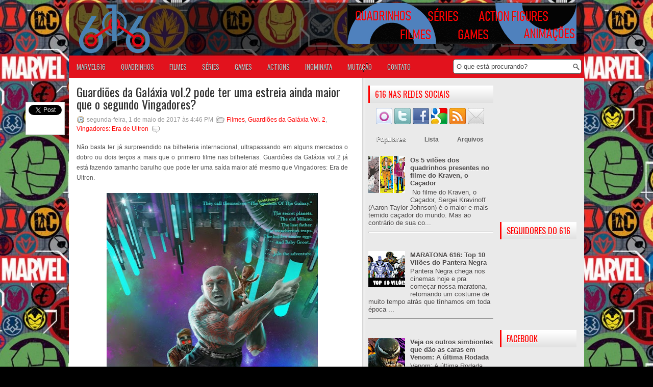

--- FILE ---
content_type: text/html; charset=utf-8
request_url: https://accounts.google.com/o/oauth2/postmessageRelay?parent=https%3A%2F%2Fwww.marvel616.com&jsh=m%3B%2F_%2Fscs%2Fabc-static%2F_%2Fjs%2Fk%3Dgapi.lb.en.2kN9-TZiXrM.O%2Fd%3D1%2Frs%3DAHpOoo_B4hu0FeWRuWHfxnZ3V0WubwN7Qw%2Fm%3D__features__
body_size: 161
content:
<!DOCTYPE html><html><head><title></title><meta http-equiv="content-type" content="text/html; charset=utf-8"><meta http-equiv="X-UA-Compatible" content="IE=edge"><meta name="viewport" content="width=device-width, initial-scale=1, minimum-scale=1, maximum-scale=1, user-scalable=0"><script src='https://ssl.gstatic.com/accounts/o/2580342461-postmessagerelay.js' nonce="m1bkAgdSKrBQ8su1i3XKNg"></script></head><body><script type="text/javascript" src="https://apis.google.com/js/rpc:shindig_random.js?onload=init" nonce="m1bkAgdSKrBQ8su1i3XKNg"></script></body></html>

--- FILE ---
content_type: text/html; charset=utf-8
request_url: https://www.google.com/recaptcha/api2/aframe
body_size: 265
content:
<!DOCTYPE HTML><html><head><meta http-equiv="content-type" content="text/html; charset=UTF-8"></head><body><script nonce="UXqkpscP0ZE_9pTcirea_A">/** Anti-fraud and anti-abuse applications only. See google.com/recaptcha */ try{var clients={'sodar':'https://pagead2.googlesyndication.com/pagead/sodar?'};window.addEventListener("message",function(a){try{if(a.source===window.parent){var b=JSON.parse(a.data);var c=clients[b['id']];if(c){var d=document.createElement('img');d.src=c+b['params']+'&rc='+(localStorage.getItem("rc::a")?sessionStorage.getItem("rc::b"):"");window.document.body.appendChild(d);sessionStorage.setItem("rc::e",parseInt(sessionStorage.getItem("rc::e")||0)+1);localStorage.setItem("rc::h",'1768836598462');}}}catch(b){}});window.parent.postMessage("_grecaptcha_ready", "*");}catch(b){}</script></body></html>